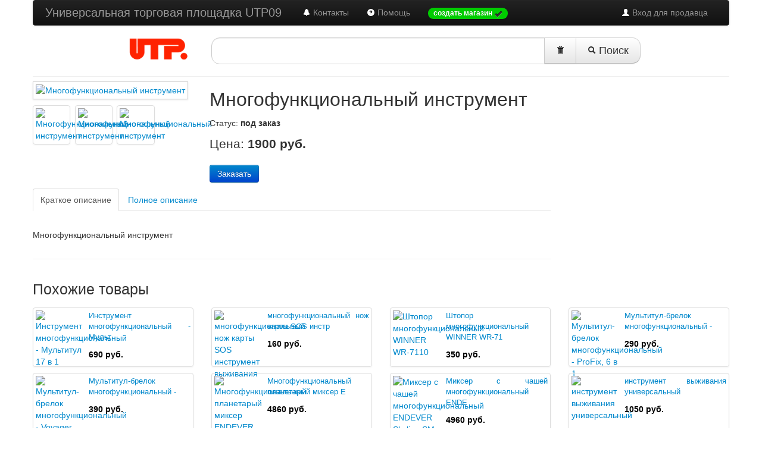

--- FILE ---
content_type: text/html; charset=UTF-8
request_url: http://www.utp09.ru/p6925-mnogofunktsionalnyj-instrument.html
body_size: 5046
content:
<!DOCTYPE html>
<html>
<head>
	<title>Многофункциональный инструмент  </title>
	<meta name="viewport" content="width=device-width, initial-scale=1.0">
	<meta charset="utf-8">
	<meta name="description" content="">
	<meta name="keywords" content="">
	<link rel="icon" href="/favicon.ico" type="image/x-icon">
	<link rel="shortcut icon" href="/favicon.ico" type="image/x-icon">
	<link href="/assets/bootstrap/2.2.1/css/bootstrap.min.css" rel="stylesheet" type="text/css">
	<link href="/assets/bootstrap/2.2.1/css/bootstrap-responsive.min.css" rel="stylesheet" type="text/css">
	<link rel="stylesheet" type="text/css" href="/css/main.css">
	<link href="/js/example1/colorbox.css" rel="stylesheet" media="screen">
	<style type="text/css">
		.moreImages {
			margin: 10px 0;
		}
		.moreImageName {
			font-size: 0.9em;
			line-height: 150%;
		}
		.moreImage {
			margin: 10px !important;
			height: 110px;
		}
		h1 {
			font-size: 32px;
		}
		.thumbnails li.span3, .thumbnails li.span3 a.thumbnail {
			height: 90px;
		}
		.thumbnails li.span3:nth-child(5n) {
			margin-left: 0px;
		}
	</style>
	<script type="text/javascript" src="/js/jquery/jquery-1.8.2.min.js"></script>
	<script type="text/javascript" src="/assets/bootstrap/2.2.1/js/bootstrap.min.js"></script>
	<script src="/js/colorbox/jquery.colorbox.js" type="text/javascript"></script>
	<script type="text/javascript">
		$(document).ready(function () {
			$("a[rel='example1']").colorbox({
				opacity  : 0.6,
				close    : "Закрыть",
				maxHeight: "95%"
			});
			$('table').addClass('table table-bordered table-condensed table-striped');
			$('#query-text').val(getURLParameter('search_by'));
			$('#clearSearchStrBtn').click(function () {
				var text = '';
				$('#query-text').val(text);
			});
			// не отправляем пустую поисковую форму, если нет запроса; выводим сообщение об ошибке
			$('#main-search-form').submit(function () {
				if ($('#query-text').val() == '') {
					$('#searchError').modal({
						show: true
					});
					return false;
				}
			});
		});
	</script>
</head>
<body>
<div class="navbar-wrapper">
	<!-- Wrap the .navbar in .container to center it within the absolutely positioned parent. -->
	<div class="container">
		<!-- Navbar -->
		<div class="navbar navbar-inverse">
			<div class="navbar-inner">
				<div class="container">
					<a class="btn btn-navbar" data-toggle="collapse" data-target=".nav-collapse">
						<span class="icon-bar"></span>
						<span class="icon-bar"></span>
						<span class="icon-bar"></span>
					</a>
					<a class="brand" href="/">Универсальная торговая площадка UTP09</a>
					<div class="nav-collapse collapse">
						<ul class="nav pull-right">
							<li><a href="/cp/"><i class="icon-white icon-user"></i> Вход для продавца</a></li>
						</ul>
						<ul class="nav">
							<li><a href="/contacts.html"><i class="icon-bell icon-white"></i> Контакты</a></li>
							<li><a href="/help.html"><i class="icon-question-sign icon-white"></i> Помощь</a></li>
							<li>
								<a href="/index.php?mod=hosted_signup"><span class="badge" style="background-color:#0c0 !important;">создать магазин <i class="icon-ok"></i></span></a>
							</li>
						</ul>
					</div><!--/.nav-collapse -->
				</div>
			</div>
		</div><!-- /Navbar -->
	</div><!--/.container-->
</div><!--/.navbar-wrapper-->
<div class="container">
	<div class="row">
		<div class="span3">
			<div id="logo-container" class="pull-right">
				<a href="/" title=""><img src="/i/logo/utp.png" id="logo-img" alt="Универсальная торговая площадка"></a>
			</div>
		</div>
		<div class="span9">
			<!-- Search form -->
			<form id="main-search-form" name="main-search-form" action="/index.php" class="form-search pull-left">
				<input type="hidden" name="mod" value="products">
				<input type="hidden" name="proceed_search" value="1">
				<div class="input-append">
					<input type="text" class="input-xxlarge search-query" id="query-text" name="search_by" value="">
					<button type="button" class="btn btn-large" style="border-radius:0 !important;" id="clearSearchStrBtn" title="очистить строку запроса">
						<i class="icon-trash"></i></button>
					<button type="submit" class="btn btn-large"><i class="icon-search"></i> Поиск</button>
				</div>
			</form>
			<!-- /Search form -->
			<script type="text/javascript">
				function getURLParameter(name) {
					return decodeURI(
						(RegExp(name + '=' + '(.+?)(&|$)').exec(location.search) || [, ''])[1]
					);
				}
			</script>
			<!-- Modal window -->
			<div id="searchError" class="modal fade hide" aria-labelledby="searchError" role="dialog" aria-hidden="true">
				<div class="modal-header">
					<button type="button" class="close" data-dismiss="modal" aria-hidden="true">?</button>
					<h3>Ошибка поиска</h3>
				</div>
				<div class="modal-body">
					<p>Поиск товаров невозможен, так как не заполнена форма поиска.
						Пожалуйста, сформулируйте свой запрос и нажмите кнопку «Поиск»</p>
				</div>
				<div class="modal-footer">
					<button class="btn btn-warning" data-dismiss="modal" aria-hidden="true">Закрыть</button>
				</div>
			</div><!-- /Modal window -->
		</div><!-- span9 -->
	</div><!-- /row -->
	<hr id="tophr">
</div><!-- /container -->
<div class="container">
	<div class="row-fluid">
		<div class="span9">
			<div class="row-fluid">
				<div class="span4">
                    					<a class="cboxElement" rel="example1" href="/uploaded_images/11950.jpg">
						<img class="img-polaroid img-responsive" src="/uploaded_images/11950.jpg" alt="Многофункциональный инструмент" title="Многофункциональный инструмент">
					</a>
					<div class="moreImages">
						<div class="thumbnails">									<div class="span3 thumbnail">
										<a class="cboxElement" rel="example1" href="/uploaded_images/11951.jpg">
											<img src="/uploaded_images/80x80/11951.jpg" alt="Многофункциональный инструмент">
										</a>
									</div>
																	<div class="span3 thumbnail">
										<a class="cboxElement" rel="example1" href="/uploaded_images/11952.jpg">
											<img src="/uploaded_images/80x80/11952.jpg" alt="Многофункциональный инструмент">
										</a>
									</div>
																	<div class="span3 thumbnail">
										<a class="cboxElement" rel="example1" href="/uploaded_images/11953.jpg">
											<img src="/uploaded_images/80x80/11953.jpg" alt="Многофункциональный инструмент">
										</a>
									</div>
								</div>					</div>
				</div>
				<div class="span8">
					<h1>Многофункциональный инструмент  </h1>
					<p>
													Статус: <strong>под заказ</strong>
											</p>
					<p class="lead">
						Цена:
						<strong>1900							руб.</strong>
					</p>
					<p>
                        						<noindex><a rel="nofollow" href="http://sosshops.utp09.ru/index.php?mod=cart&quantity=1&action=add&foo=&ID=6925" class="btn btn-primary">Заказать</a></noindex>
					</p>
				</div>
			</div>
			<div class="tabbable">
				<ul class="nav nav-tabs">
					<li class="active"><a href="#tab1" data-toggle="tab">Краткое описание</a></li>
					<li><a href="#tab2" data-toggle="tab">Полное описание</a></li>
				</ul>
				<div class="tab-content">
					<div class="tab-pane active" id="tab1">
						<p><p><span>Многофункциональный инструмент &nbsp;</span></p></p>
					</div>
					<div class="tab-pane" id="tab2">
						<p><p class="MsoNormal" style="margin-bottom: 0.0001pt; line-height: 27pt; background-image: initial; background-attachment: initial; background-size: initial; background-origin: initial; background-clip: initial; background-position: initial; background-repeat: initial;"><span>Многофункциональный инструмент открытый нож выживания плоскогубцы</span></p>
<p class="MsoNormal" style="margin-bottom: 0.0001pt; line-height: 27pt; background-image: initial; background-attachment: initial; background-size: initial; background-origin: initial; background-clip: initial; background-position: initial; background-repeat: initial;"><span>&nbsp;</span></p>
<p class="ng-scope" style="margin: 0cm; margin-bottom: .0001pt; line-height: 13.5pt;"><span>Марка: лес МАСТЕР / Лес Главная</span></p>
<p class="ng-scope" style="margin: 0cm; margin-bottom: .0001pt; line-height: 13.5pt;"><span>ли центры же пункте: Да</span></p>
<p class="ng-scope" style="margin: 0cm; margin-bottom: .0001pt; line-height: 13.5pt;"><span>Номер: PJ9016</span></p>
<p class="ng-scope" style="margin: 0cm; margin-bottom: .0001pt; line-height: 13.5pt;"><span>происхождения: Китай</span></p>
<p class="ng-scope" style="margin: 0cm; margin-bottom: .0001pt; line-height: 13.5pt;"><span>цену: 198</span></p>
<p class="ng-scope" style="margin: 0cm; margin-bottom: .0001pt; line-height: 13.5pt;"><span>Цвет классификации: Оранжевый</span></p>
<p class="ng-scope" style="margin: 0cm; margin-bottom: .0001pt; line-height: 13.5pt;"><span>Спорт &amp; Outdoors пунктов: Отдых на природе</span></p>
<p class="ng-scope" style="margin: 0cm; margin-bottom: .0001pt; line-height: 13.5pt;"><span>Вес: 501g (включительно) -1000g (в том числе)</span></p>
<p class="ng-scope" style="margin: 0cm; margin-bottom: .0001pt; line-height: 13.5pt;"><span>Развернуть длина: 11см (входит в комплект) -15cm (в комплекте)</span></p>
<p class="ng-scope" style="margin: 0cm; margin-bottom: .0001pt; line-height: 13.5pt;"><span>ряд функций: 11 (включительно) и 15 (включительно)</span></p>
<p class="ng-scope" style="margin: 0cm; margin-bottom: .0001pt; line-height: 13.5pt;"><span>время на рынок: 2014 </span></p>
<p>&nbsp;</p>
<p class="ng-scope" style="margin: 0cm; margin-bottom: .0001pt; line-height: 13.5pt;"><span>дополнительная Функция: кемпинг посуда ключи швейная ловить рыбу коробки бумага открывалка для весов является дрова видел отвертка консервный нож Другие&nbsp;</span></p></p>
					</div>
				</div>
				<hr>
			</div>
		</div>
		<div class="span3">&nbsp;</div>
	</div>
			<h3>Похожие товары</h3>
		<div class="row-fluid">
			<ul class="thumbnails">
									<li class="span3">
						<a href="/p121065-instrument-mnogofunktsionalnyj-multitul-17-v-1.html" class="thumbnail">
							<div class="row-fluid">
                                								<div class="span4">
									<img src="/uploaded_images/80x80/129749.jpg" alt="Инструмент многофункциональный  - Мультитул 17 в 1" title="Инструмент многофункциональный  - Мультитул 17 в 1">
								</div>
								<div class="span8">
									<p class="moreImageName text-left">
										Инструмент многофункциональный  - Мульт									</p>
									<p class="text-right" style="color:#000;">
										<strong>
											690 руб.										</strong>
									</p>
								</div>
							</div>
						</a>
					</li>
									<li class="span3">
						<a href="/p6912-mnogofunktsionalnyj-nozh-karty-sos-instrument-vyzhivaniya.html" class="thumbnail">
							<div class="row-fluid">
                                								<div class="span4">
									<img src="/uploaded_images/80x80/11915.jpg" alt="многофункциональный нож карты SOS инструмент выживания" title="многофункциональный нож карты SOS инструмент выживания">
								</div>
								<div class="span8">
									<p class="moreImageName text-left">
										многофункциональный нож карты SOS инстр									</p>
									<p class="text-right" style="color:#000;">
										<strong>
											160 руб.										</strong>
									</p>
								</div>
							</div>
						</a>
					</li>
									<li class="span3">
						<a href="/p124559-shtopor-mnogofunktsionalnyj-winner-wr-7110.html" class="thumbnail">
							<div class="row-fluid">
                                								<div class="span4">
									<img src="/uploaded_images/80x80/139016.jpg" alt="Штопор многофункциональный WINNER WR-7110" title="Штопор многофункциональный WINNER WR-7110">
								</div>
								<div class="span8">
									<p class="moreImageName text-left">
										Штопор многофункциональный WINNER WR-71									</p>
									<p class="text-right" style="color:#000;">
										<strong>
											350 руб.										</strong>
									</p>
								</div>
							</div>
						</a>
					</li>
									<li class="span3">
						<a href="/p126212-multitul-brelok-mnogofunktsionalnyj-profix-6-v-1.html" class="thumbnail">
							<div class="row-fluid">
                                								<div class="span4">
									<img src="/uploaded_images/80x80/142372.jpg" alt="Мультитул-брелок многофункциональный - ProFix, 6 в 1" title="Мультитул-брелок многофункциональный - ProFix, 6 в 1">
								</div>
								<div class="span8">
									<p class="moreImageName text-left">
										Мультитул-брелок многофункциональный - 									</p>
									<p class="text-right" style="color:#000;">
										<strong>
											290 руб.										</strong>
									</p>
								</div>
							</div>
						</a>
					</li>
									<li class="span3">
						<a href="/p121969-multitul-brelok-mnogofunktsionalnyj-voyager-14-v-1.html" class="thumbnail">
							<div class="row-fluid">
                                								<div class="span4">
									<img src="/uploaded_images/80x80/132515.jpg" alt="Мультитул-брелок многофункциональный - Voyager, 14 в 1" title="Мультитул-брелок многофункциональный - Voyager, 14 в 1">
								</div>
								<div class="span8">
									<p class="moreImageName text-left">
										Мультитул-брелок многофункциональный - 									</p>
									<p class="text-right" style="color:#000;">
										<strong>
											390 руб.										</strong>
									</p>
								</div>
							</div>
						</a>
					</li>
									<li class="span3">
						<a href="/p123726-mnogofunktsionalnyj-planetaryj-mikser-endever-22-sigma.html" class="thumbnail">
							<div class="row-fluid">
                                								<div class="span4">
									<img src="/uploaded_images/80x80/137672.jpg" alt="Многофункциональный планетарый миксер ENDEVER 22-Sigma" title="Многофункциональный планетарый миксер ENDEVER 22-Sigma">
								</div>
								<div class="span8">
									<p class="moreImageName text-left">
										Многофункциональный планетарый миксер E									</p>
									<p class="text-right" style="color:#000;">
										<strong>
											4860 руб.										</strong>
									</p>
								</div>
							</div>
						</a>
					</li>
									<li class="span3">
						<a href="/p124093-mikser-s-chashej-mnogofunktsionalnyj-endever-skyline-sm-10-sm-10.html" class="thumbnail">
							<div class="row-fluid">
                                								<div class="span4">
									<img src="/uploaded_images/80x80/138536.jpg" alt="Миксер с чашей многофункциональный ENDEVER Skyline SM 10 SM-10" title="Миксер с чашей многофункциональный ENDEVER Skyline SM 10 SM-10">
								</div>
								<div class="span8">
									<p class="moreImageName text-left">
										Миксер с чашей многофункциональный ENDE									</p>
									<p class="text-right" style="color:#000;">
										<strong>
											4960 руб.										</strong>
									</p>
								</div>
							</div>
						</a>
					</li>
									<li class="span3">
						<a href="/p6907-instrument-vyzhivaniya-universalnyj.html" class="thumbnail">
							<div class="row-fluid">
                                								<div class="span4">
									<img src="/uploaded_images/80x80/11901.jpg" alt="инструмент выживания универсальный" title="инструмент выживания универсальный">
								</div>
								<div class="span8">
									<p class="moreImageName text-left">
										инструмент выживания универсальный									</p>
									<p class="text-right" style="color:#000;">
										<strong>
											1050 руб.										</strong>
									</p>
								</div>
							</div>
						</a>
					</li>
							</ul>
		</div>
		<hr>
	</div><!--conteiner-->
<div class="container">
	<div class="row">
		<div class="span2 offset2">
			<p>Информация</p>
			<ul class="unstyled">
				<li><a href="/about.html">О проекте</a></li>
				<li><a href="/contacts.html">Контакты</a></li>
				<li><a href="/terms-of-use.html">Пользовательское соглашение</a></li>
				<li><a href="/oferta.html">Договор оферты</a></li>
				<li><a href="/prices.html">Тарифы</a></li>
				<li><a href="/faq.html"></a></li>
				<li><a href="/news.html">Новости</a></li>
			</ul>
		</div>
		<div class="span2">
			<p>Справка</p>
			<ul class="unstyled">
				<li><a href=""></a></li>
			</ul>
		</div>
		<div class="span2">
			<p>Наши партнеры</p>
			<ul class="unstyled">
				<li><a href="http://www.stavropolie.ru/" target="_blank">Портал Stavropolie.Ru</a></li>
				<li><a href="http://www.stavropolie.biz/" target="_blank">Бизнес Ставрополья</a></li>
				<li><a href="http://www.itlab-stv.com" target="_blank">Лаборатория информационных технологий</a></li>
			</ul>
		</div>
		<div class="span2">
			<p>Также ищите нас</p>
			<ul class="unstyled">
				<li><a href=""></a></li>
			</ul>
		</div>
	</div>
	<hr>
</div>
<!-- /container -->
<div class="container">
	<div class="row">
		<div class="span6 offset3">
			<p style="text-align:center;" class="pull-left">© Универсальные торговые площадки</p>
			<div class="span3"></div>
		</div>
	</div>
</div>
<!-- Yandex.Metrika counter -->
<script type="text/javascript">
    var yaParams = {/*Здесь параметры визита*/};
</script>

<script type="text/javascript">
    (function (d, w, c) {
        (w[c] = w[c] || []).push(function() {
            try {
                w.yaCounter7167406 = new Ya.Metrika({id:7167406,
                    webvisor:true,
                    clickmap:true,
                    trackLinks:true,
                    accurateTrackBounce:true,
                    trackHash:true,params:window.yaParams||{ }});
            } catch(e) { }
        });

        var n = d.getElementsByTagName("script")[0],
            s = d.createElement("script"),
            f = function () { n.parentNode.insertBefore(s, n); };
        s.type = "text/javascript";
        s.async = true;
        s.src = (d.location.protocol == "https:" ? "https:" : "http:") + "//mc.yandex.ru/metrika/watch.js";

        if (w.opera == "[object Opera]") {
            d.addEventListener("DOMContentLoaded", f, false);
        } else { f(); }
    })(document, window, "yandex_metrika_callbacks");
</script>
<noscript><div><img src="//mc.yandex.ru/watch/7167406" style="position:absolute; left:-9999px;" alt="" /></div></noscript>
<!-- /Yandex.Metrika counter -->
</body>
